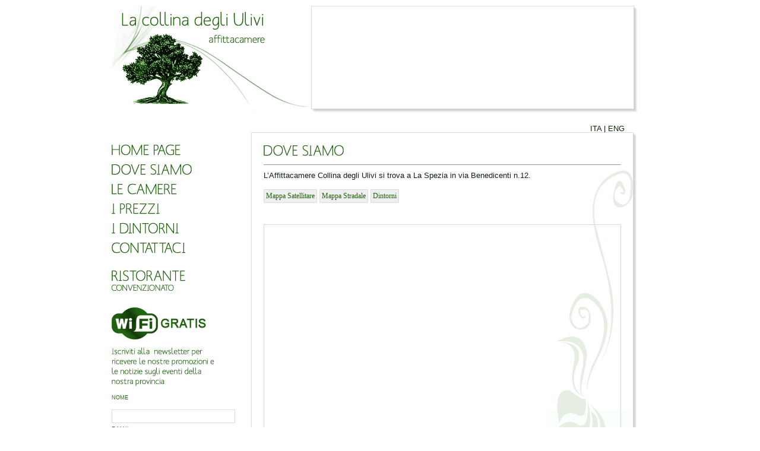

--- FILE ---
content_type: text/html
request_url: http://affittacameregliulivi.com/dintorni.php
body_size: 13387
content:
<!DOCTYPE html PUBLIC "-//W3C//DTD XHTML 1.0 Transitional//EN" "http://www.w3.org/TR/xhtml1/DTD/xhtml1-transitional.dtd">
<html xmlns="http://www.w3.org/1999/xhtml" xml:lang="it" lang="it">
  <head>
    
<meta http-equiv="Content-Type" content="text/html; charset=utf-8" />
<meta name="description" content="Soggiorno in provincia di La Spezia a due passi dalle cinque terre per un soggiorno nella provincia di la spezia l'affittacamere si trova vicino a sarzana lerici e portovenere" />
<meta name="keywords" content="soggiorno a la spezia soggiorno alle cinque terre soggiorno a portovenere soggiorno a lerici SOGGIORNO IN PROVINCIA DI LA SPEZIA SOGGIORNO LA SPEZIA" />
<meta name="author" content="Sigest Srl" />
    <title>Soggiorno a La Spezia - La Collina degli Ulivi</title>

    <style type='text/css' media="screen,projection">
      @import "./affittacamere-cinque-terre/affitta-camere-la-spezia.css";
    </style>

    <link rel="shortcut icon" href="./affittacamere-vacanze-spezia/favicon.ico" type="image/gif" />
	 <script src="http://maps.google.com/maps?file=api&amp;v=2&amp;key=ABQIAAAAgvlZK_cvQ8dCu7WpVWghPBQjTQPDYgzY1NzJGvCOW1Lrj2bNcxR0OSmswmkxF8yIcb7ICai2OmAkpg" type="text/javascript"></script>

		<script type="text/javascript"><!--
	
	
		   function TextualZoomControl() {
		}
		TextualZoomControl.prototype = new GControl();
	
		TextualZoomControl.prototype.initialize = function(map) {
		  var container = document.createElement("div");
	
		  var zoomInDiv = document.createElement("div");
		  this.setButtonStyle_(zoomInDiv);
		  container.appendChild(zoomInDiv);
		  zoomInDiv.appendChild(document.createTextNode("Zoom In"));
		  GEvent.addDomListener(zoomInDiv, "click", function() {
			map.zoomIn();
		  });
	
		  var zoomOutDiv = document.createElement("div");
		  this.setButtonStyle_(zoomOutDiv);
		  container.appendChild(zoomOutDiv);
		  zoomOutDiv.appendChild(document.createTextNode("Zoom Out"));
		  GEvent.addDomListener(zoomOutDiv, "click", function() {
			map.zoomOut();
		  });
	
		  map.getContainer().appendChild(container);
		  return container;
		}
	
		TextualZoomControl.prototype.getDefaultPosition = function() {
		  return new GControlPosition(G_ANCHOR_TOP_LEFT, new GSize(7, 7));
		}
	
		// Sets the proper CSS for the given button element.
		TextualZoomControl.prototype.setButtonStyle_ = function(button) {
		  button.style.textDecoration = "none";
		  button.style.color = "#20650e";
		  button.style.backgroundColor = "white";
		  button.style.font = "small Tahoma";
		  button.style.border = "1px solid #dddddd";
		  button.style.padding = "2px";
		  button.style.marginBottom = "3px";
		  button.style.textAlign = "center";
		  button.style.width = "100px";
		  button.style.cursor = "pointer";
		}
		
		
	var map;
	var icon0;
	var newpoints = new Array();
	
	function addLoadEvent(func) {
		var oldonload = window.onload;
		if (typeof window.onload != 'function'){
			window.onload = func
		} else {
			window.onload = function() {
				oldonload();
				func();
			}
		}
	}
	
	addLoadEvent(loadMap);
	addLoadEvent(addPoints);
	
	
	function loadMap() {
		map = new GMap2(document.getElementById("map"));
	
		map.setCenter(new GLatLng(44.10903541245212, 9.819374084472656), 10);
		map.addControl(new TextualZoomControl());
		map.setMapType(G_NORMAL_MAP);
	
		icon0 = new GIcon();
		icon0.image = "http://www.google.com/mapfiles/marker.png";
		icon0.shadow = "http://www.google.com/mapfiles/shadow50.png";
		icon0.iconSize = new GSize(20, 34);
		icon0.shadowSize = new GSize(37, 34);
		icon0.iconAnchor = new GPoint(9, 34);
		icon0.infoWindowAnchor = new GPoint(9, 2);
		icon0.infoShadowAnchor = new GPoint(18, 25);
	}
	
	function addPoints() {
	
		newpoints[0] = new Array(44.123658663242026, 9.801617860794067, icon0, 'Affittacamere Gli Ulivi', '<strong>Affittacamere Gli Ulivi<\/strong><br /><br />Via Benedicenti, 12 - La Spezia');
		newpoints[1] = new Array(44.12338525667372, 9.80056643486023, icon0, 'Ristorante Al Negrao', '<strong>Ristorante Al Negrao<\/strong><br /><br />Via Genova, 428 - La Spezia');
		
		newpoints[2] = new Array(44.09892758020247, 9.740753173828125, icon0, 'Riomaggiore', '<strong>Riomaggiore<\/strong><br /><br />');
		
		
		newpoints[3] = new Array(44.108646, 9.732964, icon0, 'Manarola', '<strong>Manarola<\/strong><br /><br />');
		
		newpoints[4] = new Array(44.1203, 9.708896, icon0, 'Corniglia', '<strong>Corniglia<\/strong><br /><br />');
		
		newpoints[5] = new Array(44.136259, 9.685018, icon0, 'Vernazza', '<strong>Vernazza<\/strong><br /><br />');
		
		newpoints[6] = new Array(37.639818, 15.093256, icon0, 'Monterosso', '<strong>Monterosso<\/strong><br /><br />');
		
		newpoints[7] = new Array(44.051936, 9.835308, icon0, 'Portovenere', '<strong>Portovenere<\/strong><br /><br />');
		
		newpoints[8] = new Array(44.075671, 9.911555, icon0, 'Lerici', '<strong>Lerici<\/strong><br /><br />');
		newpoints[9] = new Array(44.10250249888967, 9.809761047363281, icon0, 'La Spezia', '<strong>La Spezia<\/strong><br /><br />');
		
		
		
		
		
		for(var i = 0; i < newpoints.length; i++) {
			var point = new GPoint(newpoints[i][1],newpoints[i][0]);
			var popuphtml = newpoints[i][4] ;
			var marker = createMarker(point,newpoints[i][2],popuphtml);

			map.addOverlay(marker);
		}
		
		
	
	
	}
	
	function createMarker(point, icon, popuphtml) {
		var popuphtml = "<div id=\"popup\">" + popuphtml + "<\/div>";
		var marker = new GMarker(point, icon);
		GEvent.addListener(marker, "click", function() {
			marker.openInfoWindowHtml(popuphtml);
		});
		return marker;
	}
	-->
	</script>
    <script type="text/javascript" src="./js/ombra.js"></script>
	<script type="text/javascript" src="./js/ufo.js"></script>
	<script type="text/javascript" src="./funzioni.js"></script>
	<script type="text/javascript">
		var FO2 = { movie:"swf/index.swf", width:'542', height:'172',  majorversion:"8", build:"0", xi:"true", wmode:"transparent", scale:"noscale", salign:"TL", loop:"true" };
		UFO.create(FO2, "bannerFlash");
	</script>
		
  </head>
  
  <body id='pagina'>
    
	<div id='affitta-camere-spezia'>
    <div id='header' class='camere-in-affitto-spezia'>
	  <div id="logo" style="float:left;">
		  <div class="dormire-alle-cinque-terre" style="background-image:url(affittacamere-vacanze-spezia/affittacamere.gif); width:336px; height:186px;">
		  &nbsp;
		  </div>
	  </div>
	  <div id="bannerFlash" class="shadow" style="float:left; border:1px solid #dddddd; width:542px; height:172px;">
	  &nbsp;
	  </div>
	  <div style="text-align:right; margin-right:40px;"  class="clear"><a href="/" style="color:#0E2C06; text-decoration:none;">ITA</a> | <a href="/en/" style="color:#0E2C06; text-decoration:none;">ENG</a></div>
      </div>    
    <div id='camere-alle-cinque-terre' class='camere-in-affitto-spezia'>
   
   <div id='menu_secondario' class='camere-in-affitto-spezia'>
   
			   <div id="affittacamere-la-spezia" class="dormire-alle-cinque-terre" onmouseover="rollover('affittacamere-la-spezia','affittacamere-vacanze-spezia/menuHome_roll.gif');"  onmouseout="rollover('affittacamere-la-spezia','affittacamere-vacanze-spezia/menuHome.gif');" style="cursor:pointer; background-image:url(affittacamere-vacanze-spezia/menuHome.gif); width:175px; height:19px;" onclick="window.open('index.php','_self');">
			   &nbsp;
			   </div>
			   <div id="soggiorno-provincia-la-spezia" onmouseover="rollover('soggiorno-provincia-la-spezia','affittacamere-vacanze-spezia/menuDoveSiamo_roll.gif');"  onmouseout="rollover('soggiorno-provincia-la-spezia','affittacamere-vacanze-spezia/menuDoveSiamo.gif');" class="dormire-alle-cinque-terre" style="cursor:pointer; background-image:url(affittacamere-vacanze-spezia/menuDoveSiamo.gif); width:175px; height:19px;" onclick="window.open('soggiorno-provincia-la-spezia.php','_self');">
			   &nbsp;
			   </div>
			   <div id="camere-in-affitto-cinque-terre" onmouseover="rollover('camere-in-affitto-cinque-terre','affittacamere-vacanze-spezia/menuLeCamere_roll.gif');"  onmouseout="rollover('camere-in-affitto-cinque-terre','affittacamere-vacanze-spezia/menuLeCamere.gif');" class="dormire-alle-cinque-terre" style="cursor:pointer; background-image:url(affittacamere-vacanze-spezia/menuLeCamere.gif); width:175px; height:19px;" onclick="window.open('camere-in-affitto-cinque-terre.php','_self');">
			   &nbsp;
			   </div>
			   <div id="affitta-camere-la-spezia" onmouseover="rollover('affitta-camere-la-spezia','affittacamere-vacanze-spezia/menuPrezzi_roll.gif');"  onmouseout="rollover('affitta-camere-la-spezia','affittacamere-vacanze-spezia/menuPrezzi.gif');" class="dormire-alle-cinque-terre" style="cursor:pointer; background-image:url(affittacamere-vacanze-spezia/menuPrezzi.gif); width:175px; height:19px;" onclick="window.open('affitta-camere-la-spezia.php','_self');">
			   &nbsp;
			   </div>
			   <div id="vacanza-cinque-terre" onmouseover="rollover('vacanza-cinque-terre','affittacamere-vacanze-spezia/menuDintorni_roll.gif');"  onmouseout="rollover('vacanza-cinque-terre','affittacamere-vacanze-spezia/menuDintorni.gif');" class="dormire-alle-cinque-terre" style="cursor:pointer; background-image:url(affittacamere-vacanze-spezia/menuDintorni.gif); width:175px; height:19px;" onclick="window.open('vacanza-cinque-terre.php','_self');">
			   &nbsp;
			   </div>
			   <div id="alloggi-cinque-terre" onmouseover="rollover('alloggi-cinque-terre','affittacamere-vacanze-spezia/menuContattaci_roll.gif');"  onmouseout="rollover('alloggi-cinque-terre','affittacamere-vacanze-spezia/menuContattaci.gif');" class="dormire-alle-cinque-terre2" style="cursor:pointer; background-image:url(affittacamere-vacanze-spezia/menuContattaci.gif); width:175px; height:19px;" onclick="window.open('alloggi-cinque-terre.php','_self');">
			   &nbsp;
			   </div>
			   <div id="ristorante-la-spezia" onmouseover="rollover('ristorante-la-spezia','affittacamere-vacanze-spezia/menuRistorante_roll.gif');"  onmouseout="rollover('ristorante-la-spezia','affittacamere-vacanze-spezia/menuRistorante.gif');" class="dormire-alle-cinque-terre2" style="cursor:pointer; background-image:url(affittacamere-vacanze-spezia/menuRistorante.gif); width:175px; height:35px;" onclick="window.open('ristorante-la-spezia.php','_self');">
			   &nbsp;
			   </div>
			   <div style="background-image:url(/wifigratis.png); display:block; width:159px; height:54px;">
			   &nbsp;
			   </div><br />
			   <div class="dormire-alle-cinque-terre" style="background-image:url(affittacamere-vacanze-spezia/menuNewsletter.gif); display:block; width:175px; height:66px;">
			   &nbsp;
			   </div>
			   
			   
			   
				<form name="modulo" action="./invia-iscrizione.php" method="post" enctype="multipart/form-data" onsubmit="return(checkForm());">
				<div>
				<p class="formContatti">Nome</p>
				<input type="text" name="nome" style="width:200px;" id="nome" />
				</div>
				<div>
				<p class="formContatti">E-Mail</p>
				<input type="text" name="mail" style="width:200px;" id="mail" />
				</div>
				<input type="submit" value="INVIA" id="invia" style="font-size:10px;" />
				<input name="privacy" type="checkbox" id="privacy" value="1" onclick="accettaPrivacy();" />
				<label style="cursor:pointer;" onclick="apri('./privacy.html')"> accetta privacy</label>
				
				</form>
			   
			   
		   
		 </div>    
    <div  style="float:left">
        	
	  <div id="contenutoCentro" class="shadow" style="float:left; margin-left:35px; border:1px solid #dddddd; width:602px; background-image:url(affittacamere-vacanze-spezia/sffittacamere_ristorante.gif); background-repeat:no-repeat; background-position:right bottom; padding:20px;">
		  <div class="dormire-alle-cinque-terre" style="background-image:url(affittacamere-vacanze-spezia/menuDoveSiamo.gif); width:175px; height:19px;">
		  &nbsp;
		  </div>
		   
	   <hr size="1"  style="color:#dddddd; margin-top:10px; margin-bottom:10px;" />
		   
		   
			<p>L’Affittacamere  Collina degli Ulivi si trova a La Spezia in via Benedicenti n.12.</p>
			<input  type="button" value="Mappa Satellitare" onclick="window.open('soggiorno-provincia-la-spezia.php','_self');"/>
			<input  type="button" value="Mappa Stradale" onclick="window.open('soggiorno-provincia-la-spezia_map.php','_self');"/>
			<input  type="button" value="Dintorni" />
			
			
			<p style="line-height:120%; margin-bottom:10px;">&nbsp;</p>
		   
		  
		  
		  
		    <div id="map" style="width: 600px; height: 400px; margin-top:15px; border:1px solid #d9d9d9"></div>
		   </div>
		   
		   
		   
		   
		   </div>  
       

		<p class='clear'></p>
     
	  </div>
     
	  <div id='footer' class='camere-in-affitto-spezia' style="text-align:center; padding-top:25px;">
	  <p style="color:#20650e; font-size:9px; cursor:pointer;" onclick="window.open('http://www.sigest-srl.it','_blank');">AFFITTACAMRE GLI ULIVI P.IVA 01228900112 - SITO POWERED BY SIGEST SRL</p>
</div>    </div> 
	
	

		  
		  
<script type="text/javascript">
var gaJsHost = (("https:" == document.location.protocol) ? "https://ssl." : "http://www.");
document.write(unescape("%3Cscript src='" + gaJsHost + "google-analytics.com/ga.js' type='text/javascript'%3E%3C/script%3E"));
</script>
<script type="text/javascript">
try {
var pageTracker = _gat._getTracker("UA-1703858-25");
pageTracker._trackPageview();
} catch(err) {}</script>  
		  
  </body>
</html>

--- FILE ---
content_type: text/css
request_url: http://affittacameregliulivi.com/affittacamere-cinque-terre/affitta-camere-la-spezia.css
body_size: 3167
content:
 html, body, div, span,object, iframe,
h1, h2, h3, h4, h5, h6, p, blockquote, pre,
a, abbr, acronym, address, big, cite, code,
del, dfn, em, font, img, ins, kbd, q, s, samp,
small, strike, strong, sub, sup, tt, var,
b, u, i, center,
dl, dt, dd, ol, ul, li,
fieldset, form, label, legend,
table, caption, tbody, tfoot, thead, tr, th, td {
	margin: 0;
	padding: 0;
	border: 0;
	outline: 0;
	font-size: 10pt;
	vertical-align: baseline;
	background: transparent;

}
html{
	font-family: Arial, Helvetica, sans-serif;
}
body {
	line-height: 1;
	background-color: #ffffff;
}
p, td, th {
	color:#112011;
	line-height:120%; 
}
blockquote, q {
	quotes: none;
}
p {
	line-height:120%; 
	margin-bottom:10px; 
	text-align:justify;
}
/* remember to define focus styles! */
:focus {
	outline: 0;
}

/* remember to highlight inserts somehow! */
ins {
	text-decoration: none;
}
del {
	text-decoration: line-through;
}

/* tables still need 'cellspacing="0"' in the markup */
table {
	border-collapse: collapse;
	border-spacing: 0;
}

#affitta-camere-spezia{
	width:904px;
	margin: 10px auto;
}
#header{
	width:100%;
	background-color: #FFFFFF;
	border-bottom: 0;
}

#menu_secondario{
	width: 200px;
	float: left;
	position: relative;
	padding-top:20px;
}
#contenuto{
	width: 704;
	float: left;
	position: relative;
}
#camere-alle-cinque-terre{
	width: 100%;
	
}
.clear{
	clear: both;
	float: none;
}
#footer{
	width: 100%;
	height: 20px;
}
.contenitore_testo{
	padding: 20px;
}
.camere-in-affitto-spezia{
	background-color: #FFFFFF;
	color: #000000;
}
.dormire-alle-cinque-terre{
margin-bottom:14px;
}

.dormire-alle-cinque-terre2{
margin-bottom:28px;
}

.formContatti{

color:#20650e;
font-size:9px;
text-transform:uppercase;
}
.shadow{
position:relative;
display:inline;
background:white;
z-index:100
}
 
.shadow_inner{

overflow:hidden;
position:absolute;
top: -1000px;
filter:alpha(Opacity=10); /*modify to change the shade solidity/opacity, same as below*/
opacity:0.1; /*firefox 1.5 opacity*/
-moz-opacity:0.1; /*mozilla opacity*/
-khtml-opacity:0.1; /*opacity*/
z-index:10
}

input,textarea{
border:1px solid #dddddd;
color:#20650e;
font-family:Tahoma;
font-size:12px;
margin-top:5px;
margin-bottom:5px;
padding:3px;

}
.fl{
    float:left;
	height:24px;
}


.mt5{
margin-top:5px;
}

.mt10{
margin-top:10px;
}

.mt15{
margin-top:10px;
}

.lh130{
line-height:130%;}

.cp{
cursor:pointer;
}

.up{
text-transform:uppercase;
}

.t9{
font-size:9px;
}

.t10{
font-size:10px;
}

.t11{
font-size:11px;
}

.t12{
font-size:12px;
}

.b{
font-weight:bold;
}

.cb{
clear:both;
float:none;
}

.dintorni {
	margin-bottom:10px;
	text-align:center;
}

.descrizione {
	line-height:120%;
	margin-bottom:10px;
	text-align:justify;
}

.immagine1 {
	float:left; 
	margin-right:20px;
}

.immagine2 {
	float:right; 
	margin-left:20px;
}

.affittacamere{
	/*color: #0000FF;*/
	color:#20650e;
	text-decoration:none;
}

#viola {
	color:#6666ff;
	font-weight:bold;
}

#azzurra {
	color:#33CCFF;
	font-weight:bold;
}

#rosa {
	color:#FF66CC;
	font-weight:bold;
}

#verde {
	color:#006600;
	font-weight:bold;
}

#esterno {
	color:#993333;
	font-weight:bold;
}

#cucina {
	color:#999999;
	font-weight:bold;
}

--- FILE ---
content_type: application/javascript
request_url: http://affittacameregliulivi.com/js/ufo.js
body_size: 11043
content:
/*	Unobtrusive Flash Objects (UFO) v3.22 <http://www.bobbyvandersluis.com/ufo/>
	Copyright 2005-2007 Bobby van der Sluis
	This software is licensed under the CC-GNU LGPL <http://creativecommons.org/licenses/LGPL/2.1/>
*/

var UFO = {
	req: ["movie", "width", "height", "majorversion", "build"],
	opt: ["play", "loop", "menu", "quality", "scale", "salign", "wmode", "bgcolor", "base", "flashvars", "devicefont", "allowscriptaccess", "seamlesstabbing", "allowfullscreen", "allownetworking"],
	optAtt: ["id", "name", "align"],
	optExc: ["swliveconnect"],
	ximovie: "ufo.swf",
	xiwidth: "215",
	xiheight: "138",
	ua: navigator.userAgent.toLowerCase(),
	pluginType: "",
	fv: [0,0],
	foList: [],
		
	create: function(FO, id) {
		if (!UFO.uaHas("w3cdom") || UFO.uaHas("ieMac")) return;
		UFO.getFlashVersion();
		UFO.foList[id] = UFO.updateFO(FO);
		UFO.createCSS("#" + id, "visibility:hidden;");
		UFO.domLoad(id);
	},

	updateFO: function(FO) {
		if (typeof FO.xi != "undefined" && FO.xi == "true") {
			if (typeof FO.ximovie == "undefined") FO.ximovie = UFO.ximovie;
			if (typeof FO.xiwidth == "undefined") FO.xiwidth = UFO.xiwidth;
			if (typeof FO.xiheight == "undefined") FO.xiheight = UFO.xiheight;
		}
		FO.mainCalled = false;
		return FO;
	},

	domLoad: function(id) {
		var _t = setInterval(function() {
			if ((document.getElementsByTagName("body")[0] != null || document.body != null) && document.getElementById(id) != null) {
				UFO.main(id);
				clearInterval(_t);
			}
		}, 250);
		if (typeof document.addEventListener != "undefined") {
			document.addEventListener("DOMContentLoaded", function() { UFO.main(id); clearInterval(_t); } , null); // Gecko, Opera 9+
		}
	},

	main: function(id) {
		var _fo = UFO.foList[id];
		if (_fo.mainCalled) return;
		UFO.foList[id].mainCalled = true;
		document.getElementById(id).style.visibility = "hidden";
		if (UFO.hasRequired(id)) {
			if (UFO.hasFlashVersion(parseInt(_fo.majorversion, 10), parseInt(_fo.build, 10))) {
				if (typeof _fo.setcontainercss != "undefined" && _fo.setcontainercss == "true") UFO.setContainerCSS(id);
				UFO.writeSWF(id);
			}
			else if (_fo.xi == "true" && UFO.hasFlashVersion(6, 65)) {
				UFO.createDialog(id);
			}
		}
		document.getElementById(id).style.visibility = "visible";
	},
	
	createCSS: function(selector, declaration) {
		var _h = document.getElementsByTagName("head")[0]; 
		var _s = UFO.createElement("style");
		if (!UFO.uaHas("ieWin")) _s.appendChild(document.createTextNode(selector + " {" + declaration + "}")); // bugs in IE/Win
		_s.setAttribute("type", "text/css");
		_s.setAttribute("media", "screen"); 
		_h.appendChild(_s);
		if (UFO.uaHas("ieWin") && document.styleSheets && document.styleSheets.length > 0) {
			var _ls = document.styleSheets[document.styleSheets.length - 1];
			if (typeof _ls.addRule == "object") _ls.addRule(selector, declaration);
		}
	},
	
	setContainerCSS: function(id) {
		var _fo = UFO.foList[id];
		var _w = /%/.test(_fo.width) ? "" : "px";
		var _h = /%/.test(_fo.height) ? "" : "px";
		UFO.createCSS("#" + id, "width:" + _fo.width + _w +"; height:" + _fo.height + _h +";");
		if (_fo.width == "100%") {
			UFO.createCSS("body", "margin-left:0; margin-right:0; padding-left:0; padding-right:0;");
		}
		if (_fo.height == "100%") {
			UFO.createCSS("html", "height:100%; overflow:hidden;");
			UFO.createCSS("body", "margin-top:0; margin-bottom:0; padding-top:0; padding-bottom:0; height:100%;");
		}
	},

	createElement: function(el) {
		return (UFO.uaHas("xml") && typeof document.createElementNS != "undefined") ?  document.createElementNS("http://www.w3.org/1999/xhtml", el) : document.createElement(el);
	},

	createObjParam: function(el, aName, aValue) {
		var _p = UFO.createElement("param");
		_p.setAttribute("name", aName);	
		_p.setAttribute("value", aValue);
		el.appendChild(_p);
	},

	uaHas: function(ft) {
		var _u = UFO.ua;
		switch(ft) {
			case "w3cdom":
				return (typeof document.getElementById != "undefined" && typeof document.getElementsByTagName != "undefined" && (typeof document.createElement != "undefined" || typeof document.createElementNS != "undefined"));
			case "xml":
				var _m = document.getElementsByTagName("meta");
				var _l = _m.length;
				for (var i = 0; i < _l; i++) {
					if (/content-type/i.test(_m[i].getAttribute("http-equiv")) && /xml/i.test(_m[i].getAttribute("content"))) return true;
				}
				return false;
			case "ieMac":
				return /msie/.test(_u) && !/opera/.test(_u) && /mac/.test(_u);
			case "ieWin":
				return /msie/.test(_u) && !/opera/.test(_u) && /win/.test(_u);
			case "gecko":
				return /gecko/.test(_u) && !/applewebkit/.test(_u);
			case "opera":
				return /opera/.test(_u);
			case "safari":
				return /applewebkit/.test(_u);
			default:
				return false;
		}
	},
	
	getFlashVersion: function() {
		if (UFO.fv[0] != 0) return;  
		if (navigator.plugins && typeof navigator.plugins["Shockwave Flash"] == "object") {
			UFO.pluginType = "npapi";
			var _d = navigator.plugins["Shockwave Flash"].description;
			if (typeof _d != "undefined") {
				_d = _d.replace(/^.*\s+(\S+\s+\S+$)/, "$1");
				var _m = parseInt(_d.replace(/^(.*)\..*$/, "$1"), 10);
				var _r = /r/.test(_d) ? parseInt(_d.replace(/^.*r(.*)$/, "$1"), 10) : 0;
				UFO.fv = [_m, _r];
			}
		}
		else if (window.ActiveXObject) {
			UFO.pluginType = "ax";
			try { // avoid fp 6 crashes
				var _a = new ActiveXObject("ShockwaveFlash.ShockwaveFlash.7");
			}
			catch(e) {
				try { 
					var _a = new ActiveXObject("ShockwaveFlash.ShockwaveFlash.6");
					UFO.fv = [6, 0];
					_a.AllowScriptAccess = "always"; // throws if fp < 6.47 
				}
				catch(e) {
					if (UFO.fv[0] == 6) return;
				}
				try {
					var _a = new ActiveXObject("ShockwaveFlash.ShockwaveFlash");
				}
				catch(e) {}
			}
			if (typeof _a == "object") {
				var _d = _a.GetVariable("$version"); // bugs in fp 6.21/6.23
				if (typeof _d != "undefined") {
					_d = _d.replace(/^\S+\s+(.*)$/, "$1").split(",");
					UFO.fv = [parseInt(_d[0], 10), parseInt(_d[2], 10)];
				}
			}
		}
	},

	hasRequired: function(id) {
		var _l = UFO.req.length;
		for (var i = 0; i < _l; i++) {
			if (typeof UFO.foList[id][UFO.req[i]] == "undefined") return false;
		}
		return true;
	},
	
	hasFlashVersion: function(major, release) {
		return (UFO.fv[0] > major || (UFO.fv[0] == major && UFO.fv[1] >= release)) ? true : false;
	},

	writeSWF: function(id) {
		var _fo = UFO.foList[id];
		var _e = document.getElementById(id);
		if (UFO.pluginType == "npapi") {
			if (UFO.uaHas("gecko") || UFO.uaHas("xml")) {
				while(_e.hasChildNodes()) {
					_e.removeChild(_e.firstChild);
				}
				var _obj = UFO.createElement("object");
				_obj.setAttribute("type", "application/x-shockwave-flash");
				_obj.setAttribute("data", _fo.movie);
				_obj.setAttribute("width", _fo.width);
				_obj.setAttribute("height", _fo.height);
				var _l = UFO.optAtt.length;
				for (var i = 0; i < _l; i++) {
					if (typeof _fo[UFO.optAtt[i]] != "undefined") _obj.setAttribute(UFO.optAtt[i], _fo[UFO.optAtt[i]]);
				}
				var _o = UFO.opt.concat(UFO.optExc);
				var _l = _o.length;
				for (var i = 0; i < _l; i++) {
					if (typeof _fo[_o[i]] != "undefined") UFO.createObjParam(_obj, _o[i], _fo[_o[i]]);
				}
				_e.appendChild(_obj);
			}
			else {
				var _emb = "";
				var _o = UFO.opt.concat(UFO.optAtt).concat(UFO.optExc);
				var _l = _o.length;
				for (var i = 0; i < _l; i++) {
					if (typeof _fo[_o[i]] != "undefined") _emb += ' ' + _o[i] + '="' + _fo[_o[i]] + '"';
				}
				_e.innerHTML = '<embed type="application/x-shockwave-flash" src="' + _fo.movie + '" width="' + _fo.width + '" height="' + _fo.height + '" pluginspage="http://www.macromedia.com/go/getflashplayer"' + _emb + '></embed>';
			}
		}
		else if (UFO.pluginType == "ax") {
			var _objAtt = "";
			var _l = UFO.optAtt.length;
			for (var i = 0; i < _l; i++) {
				if (typeof _fo[UFO.optAtt[i]] != "undefined") _objAtt += ' ' + UFO.optAtt[i] + '="' + _fo[UFO.optAtt[i]] + '"';
			}
			var _objPar = "";
			var _l = UFO.opt.length;
			for (var i = 0; i < _l; i++) {
				if (typeof _fo[UFO.opt[i]] != "undefined") _objPar += '<param name="' + UFO.opt[i] + '" value="' + _fo[UFO.opt[i]] + '" />';
			}
			var _p = window.location.protocol == "https:" ? "https:" : "http:";
			_e.innerHTML = '<object classid="clsid:D27CDB6E-AE6D-11cf-96B8-444553540000"' + _objAtt + ' width="' + _fo.width + '" height="' + _fo.height + '" codebase="' + _p + '//download.macromedia.com/pub/shockwave/cabs/flash/swflash.cab#version=' + _fo.majorversion + ',0,' + _fo.build + ',0"><param name="movie" value="' + _fo.movie + '" />' + _objPar + '</object>';
		}
	},
		
	createDialog: function(id) {
		var _fo = UFO.foList[id];
		UFO.createCSS("html", "height:100%; overflow:hidden;");
		UFO.createCSS("body", "height:100%; overflow:hidden;");
		UFO.createCSS("#xi-con", "position:absolute; left:0; top:0; z-index:1000; width:100%; height:100%; background-color:#fff; filter:alpha(opacity:75); opacity:0.75;");
		UFO.createCSS("#xi-dia", "position:absolute; left:50%; top:50%; margin-left: -" + Math.round(parseInt(_fo.xiwidth, 10) / 2) + "px; margin-top: -" + Math.round(parseInt(_fo.xiheight, 10) / 2) + "px; width:" + _fo.xiwidth + "px; height:" + _fo.xiheight + "px;");
		var _b = document.getElementsByTagName("body")[0];
		var _c = UFO.createElement("div");
		_c.setAttribute("id", "xi-con");
		var _d = UFO.createElement("div");
		_d.setAttribute("id", "xi-dia");
		_c.appendChild(_d);
		_b.appendChild(_c);
		var _mmu = window.location;
		if (UFO.uaHas("xml") && UFO.uaHas("safari")) {
			var _mmd = document.getElementsByTagName("title")[0].firstChild.nodeValue = document.getElementsByTagName("title")[0].firstChild.nodeValue.slice(0, 47) + " - Flash Player Installation";
		}
		else {
			var _mmd = document.title = document.title.slice(0, 47) + " - Flash Player Installation";
		}
		var _mmp = UFO.pluginType == "ax" ? "ActiveX" : "PlugIn";
		var _uc = typeof _fo.xiurlcancel != "undefined" ? "&xiUrlCancel=" + _fo.xiurlcancel : "";
		var _uf = typeof _fo.xiurlfailed != "undefined" ? "&xiUrlFailed=" + _fo.xiurlfailed : "";
		UFO.foList["xi-dia"] = { movie:_fo.ximovie, width:_fo.xiwidth, height:_fo.xiheight, majorversion:"6", build:"65", flashvars:"MMredirectURL=" + _mmu + "&MMplayerType=" + _mmp + "&MMdoctitle=" + _mmd + _uc + _uf };
		UFO.writeSWF("xi-dia");
	},

	expressInstallCallback: function() {
		var _b = document.getElementsByTagName("body")[0];
		var _c = document.getElementById("xi-con");
		_b.removeChild(_c);
		UFO.createCSS("body", "height:auto; overflow:auto;");
		UFO.createCSS("html", "height:auto; overflow:auto;");
	},

	cleanupIELeaks: function() {
		var _o = document.getElementsByTagName("object");
		var _l = _o.length
		for (var i = 0; i < _l; i++) {
			_o[i].style.display = "none";
			for (var x in _o[i]) {
				if (typeof _o[i][x] == "function") {
					_o[i][x] = null;
				}
			}
		}
	}

};

if (typeof window.attachEvent != "undefined" && UFO.uaHas("ieWin")) {
	window.attachEvent("onunload", UFO.cleanupIELeaks);
}






--- FILE ---
content_type: application/javascript
request_url: http://affittacameregliulivi.com/js/ombra.js
body_size: 1648
content:
var gradientshadow={}
gradientshadow.depth=6 //Depth of shadow in pixels
gradientshadow.containers=[]
 
gradientshadow.create=function(){
var a = document.all ? document.all : document.getElementsByTagName('*')
for (var i = 0;i < a.length;i++) {
	if (a[i].className == "shadow") {
		for (var x=0; x<gradientshadow.depth; x++){
			var newSd = document.createElement("DIV")
			newSd.className = "shadow_inner"
			newSd.id="shadow"+gradientshadow.containers.length+"_"+x //Each shadow DIV has an id of "shadowL_X" (L=index of target element, X=index of shadow (depth) 
		    newSd.style.background = "#808080" //default shadow color if none specified
			document.body.appendChild(newSd)
		}
	gradientshadow.containers[gradientshadow.containers.length]=a[i]
	}
}
gradientshadow.position()
window.onresize=function(){
	gradientshadow.position()
}
}
 
gradientshadow.position=function(){
if (gradientshadow.containers.length>0){
	for (var i=0; i<gradientshadow.containers.length; i++){
		for (var x=0; x<gradientshadow.depth; x++){
  		var shadowdiv=document.getElementById("shadow"+i+"_"+x)
			shadowdiv.style.width = gradientshadow.containers[i].offsetWidth + "px"
			shadowdiv.style.height = gradientshadow.containers[i].offsetHeight + "px"
			shadowdiv.style.left = gradientshadow.containers[i].offsetLeft + x + "px"
			shadowdiv.style.top = gradientshadow.containers[i].offsetTop + x + "px"
		}
	}
}
}
 
if (window.addEventListener)
window.addEventListener("load", gradientshadow.create, false)
else if (window.attachEvent)
window.attachEvent("onload", gradientshadow.create)
else if (document.getElementById)
window.onload=gradientshadow.create





--- FILE ---
content_type: application/javascript
request_url: http://affittacameregliulivi.com/funzioni.js
body_size: 4309
content:
myImage00=new Image();
	myImage00.src="affittacamere-vacanze-spezia/menuHome.gif";
	
	myImage01=new Image();
	myImage01="affittacamere-vacanze-spezia/menuHome_roll.gif";
	
	myImage02=new Image();
	myImage02="affittacamere-vacanze-spezia/menuContattaci.gif";
	
	myImage03=new Image();
	myImage03="affittacamere-vacanze-spezia/menuContattaci_roll.gif";
	
	myImage04=new Image();
	myImage04="affittacamere-vacanze-spezia/menuDintorni.gif";
	
	myImage05=new Image();
	myImage05="affittacamere-vacanze-spezia/menuDintorni_roll.gif";
	
	myImage06=new Image();
	myImage06="affittacamere-vacanze-spezia/menuDoveSiamo.gif";
	
	myImage07=new Image();
	myImage07="affittacamere-vacanze-spezia/menuDoveSiamo_roll.gif";
	
	myImage08=new Image();
	myImage08="affittacamere-vacanze-spezia/menuLeCamere.gif";
	
	myImage09=new Image();
	myImage09="affittacamere-vacanze-spezia/menuLeCamere_roll.gif";
	
	myImage10=new Image();
	myImage10="affittacamere-vacanze-spezia/menuNewsletter.gif";
	
	myImage11=new Image();
	myImage11="affittacamere-vacanze-spezia/menuPrezzi.gif";
	
	myImage12=new Image();
	myImage12="affittacamere-vacanze-spezia/menuPrezzi_roll.gif";
	
	myImage13=new Image();
	myImage13="affittacamere-vacanze-spezia/menuRistorante.gif";
	
	myImage14=new Image();
	myImage14="affittacamere-vacanze-spezia/menuRistorante_roll.gif";
	
	myImage15=new Image();
	myImage15="affittacamere-vacanze-spezia/affittacamere.gif";
	
	
	function rollover(id,images){
	document.getElementById(id).style.backgroundImage = 'url(\"'+images+'\")';
}
	
	function apri(indirizzo,finestra,larghezza,altezza,alto,sinistra,opzioni){
  finestra=finestra||'operazioni';
  if(finestra!='_self'){
	  larghezza=larghezza||500;
	  altezza=altezza||500;
	  sinistra=sinistra||(screen.width-larghezza)/2;
	  alto=alto||(screen.height-altezza)/2;
	  opzioni=''||','+opzioni;
	  operazioni=window.open(indirizzo,finestra,'width='+larghezza+',height='+altezza+', scrollbars=1'+opzioni);
	  operazioni.moveTo(sinistra,alto);
	  window.setTimeout("operazioni.focus();",200);
  }else{
	  window.location=indirizzo;
  }
}

function checkForm2(){
		risultato=true;
		
		if(document.getElementById('nomeCliente').value==''){
			risultato=false;
			document.getElementById('nomeCliente').style.border = "1px dashed #dddddd";
			document.moduloContattaci.nomeCliente.focus();
		}else{
			document.getElementById('nomeCliente').style.border = "1px solid #dddddd";
		}
		
		if(document.getElementById('email').value==''){
			risultato=false;
			document.getElementById('email').style.border = "1px dashed #dddddd";
			document.moduloContattaci.email.focus();
		}else{
			document.getElementById('email').style.border = "1px solid #dddddd";
		}
		
		if(document.getElementById('numero').value==''){
			risultato=false;
			document.getElementById('numero').style.border = "1px dashed #dddddd";
			document.moduloContattaci.numero.focus();
		}else{
			document.getElementById('numero').style.border = "1px solid #dddddd";
		}
		
		if(document.getElementById('note').value==''){
			risultato=false;
			document.getElementById('note').style.border = "1px dashed #dddddd";
			document.moduloContattaci.note.focus();
		}else{
			document.getElementById('note').style.border = "1px solid #dddddd";
		}		   
		
			return(risultato);
	}
	

function checkForm(){
		risultato=true;
		
		if(document.getElementById('nome').value==''){
			risultato=false;
			document.getElementById('nome').style.border = "1px dashed #dddddd";
			document.modulo.nome.focus();
		}else{
			document.getElementById('nome').style.border = "1px solid #dddddd";
		}
		
		if(document.getElementById('mail').value==''){
			risultato=false;
			document.getElementById('mail').style.border = "1px dashed #dddddd";
			document.modulo.mail.focus();
		}else{
			document.getElementById('mail').style.border = "1px solid #dddddd";
		}
			return(risultato);
	}

	function accettaPrivacy(){
			if(document.getElementById('privacy').checked){
			document.getElementById('invia').disabled = "";
		} else {
			document.getElementById('invia').disabled = "disabled";
		}
	}
	
	    
		
		function checkFormContattaci(){
		if(document.getElementById('privacy2').checked){
		document.getElementById('iscriviti2').disabled = "";
		} else {
		document.getElementById('iscriviti2').disabled = "disabled";
		}
		}
	